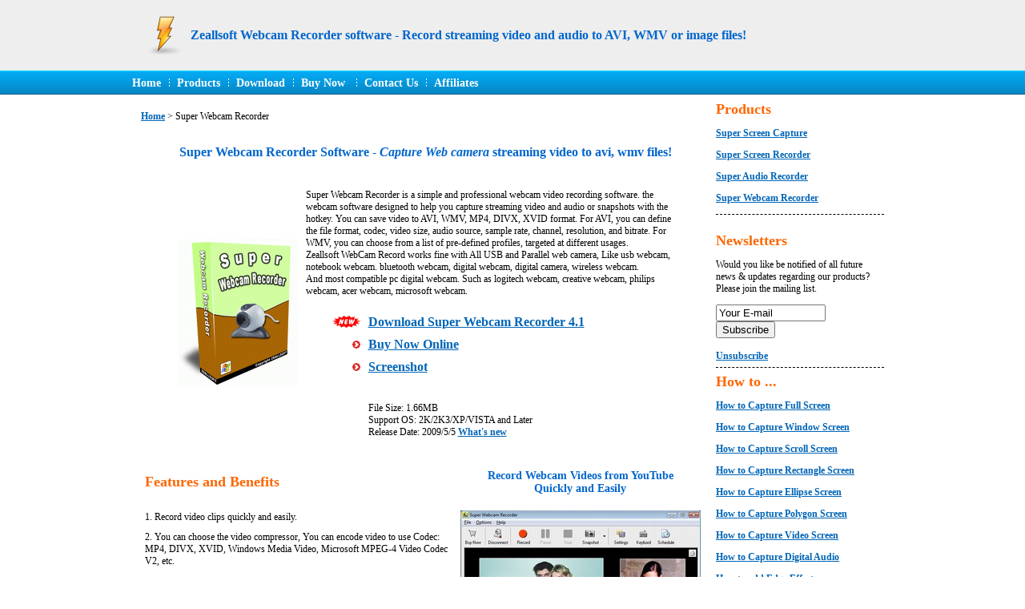

--- FILE ---
content_type: text/html
request_url: https://free-screen-capture.com/webcam-recorder-capture/
body_size: 4020
content:
<!DOCTYPE HTML PUBLIC "-//W3C//DTD HTML 4.01 Transitional//EN" "http://www.w3.org/TR/html4/loose.dtd">
<html><!-- InstanceBegin template="/Templates/main.dwt" codeOutsideHTMLIsLocked="false" -->
<head>
<meta http-equiv="Content-Type" content="text/html; charset=iso-8859-2">
<!-- InstanceBeginEditable name="doctitle" -->
<title>Zeallsoft Webcam Recorder software - Record streaming video and audio to AVI, WMV or image files!</title>
<!-- InstanceEndEditable --><!-- InstanceBeginEditable name="head" -->
<meta name="description" content="Super Webcam Recorder is a simple, yet fully-featured software tool designed to help you capture streaming video and snapshots. You have the full control over the output file format. For AVI, you can define the file format, codec, video size, audio source, sample rate, channel, resolution, and bitrate. For WMV, you can choose from a list of pre-defined profiles, targeted at different usages.">
<!-- InstanceEndEditable -->
<link href="../free-screen-capture/normal.css" rel="stylesheet" type="text/css">
<meta name="keywords" content="free screen capture, screen capture, video screen capture, screen capture software, screen capture program, screen capture window, capture screen shot, screen capture utility, screen capture tool, print screen, screenshot, screen shot, snapshot, captured snapshot, image capture">
</head>
<body>
<table width="100%" border="0" align="center" cellpadding="0" cellspacing="0" bgcolor="#EEEEEE">
  <tr>
    <td>&nbsp;</td>
    <td width="960" height="80"><table width="100%" cellpadding="10">
        <tr>
          <td><table width="100%" border="0" cellpadding="0" cellspacing="8">
              <tr>
                <td width="50" align="center"><img src="../image/superlogo.png" width="48" height="48"></td>
                <td width="500" colspan="2"><!-- InstanceBeginEditable name="screentitle" --><span class="bigtitle1">Zeallsoft Webcam Recorder software - Record streaming video and audio to AVI, WMV or image files!</span><!-- InstanceEndEditable --></td>
              </tr>
            </table></td>
        </tr>
      </table></td>
    <td>&nbsp;</td>
  </tr>
</table>
<table width="100%" border="0" align="center" cellpadding="0" cellspacing="0" background="../image/back.png">
  <tr>
    <td>&nbsp;</td>
    <td width="960" height="30" align="left"><table width="749" border="0" cellspacing="0" cellpadding="5">
        <tr>
          <td><a href="../index.html" class="titlelink1">Home</a><img src="../image/tool-sep.gif" width="20" height="15"><a href="../products.html" class="titlelink1">Products</a><img src="../image/tool-sep.gif" width="20" height="15"><a href="../free-screen-capture/download.html" class="titlelink1">Download</a><img src="../image/tool-sep.gif" width="20" height="15"><a href="../free-screen-capture/buynow.html" class="titlelink1">Buy Now </a><img src="../image/tool-sep.gif" width="20" height="15"><a href="../free-screen-capture/contact.html" class="titlelink1">Contact Us</a><img src="../image/tool-sep.gif" width="20" height="15"><a href="../free-screen-capture/affiliates.html" class="titlelink1">Affiliates</a></td>
        </tr>
      </table></td>
    <td>&nbsp;</td>
  </tr>
</table>
<table border="0" align="center" cellpadding="0" cellspacing="8" bordercolor="#FFFFFF" bgcolor="#FFFFFF">
  <tr>
    <td width="710" valign="top"><!-- InstanceBeginEditable name="screen-capture" -->
      <p><a href="../index.html">Home</a> &gt; Super Webcam Recorder</p>
      <table width="100%" border="0" cellspacing="5" cellpadding="0">
        <tr>
          <td align="center"><h1><span class="bigtitle1">Super Webcam Recorder Software - <em>Capture Web camera</em> streaming video to avi, wmv files!</span></h1></td>
        </tr>
      </table>
      <table width="90%" border="0" align="center" cellpadding="0" cellspacing="10">
        <tr>
          <td><img src="image/swrbox.gif" alt="Webcam recorder capture software" width="150" height="185"></td>
          <td valign="top"><p>Super Webcam Recorder is a simple and professional webcam video recording software. the webcam software designed to help you capture streaming video and audio or snapshots with the hotkey.  You can save video to AVI, WMV, MP4, DIVX, XVID format. For AVI, you can define the file format, codec, video size, audio source, sample rate, channel, resolution, and bitrate. For WMV, you can choose from a list of pre-defined profiles, targeted at different usages.<br>
            Zeallsoft WebCam Record works fine with All USB and Parallel web camera, Like usb webcam, notebook webcam. bluetooth webcam, digital webcam, digital camera, wireless webcam.<br>
            And most compatible pc digital webcam. Such as logitech webcam, creative webcam, philips webcam, acer webcam, microsoft webcam.<br>
            </p>
            <table width="90%" border="0" align="center" cellpadding="0" cellspacing="10">
              <tr>
                <td width="35" align="right"><img src="../image/new3.gif" width="35" height="15"></td>
                <td><a href="swrsetup.exe" class="bigtitle1">Download Super Webcam Recorder 4.1</a></td>
              </tr>
              <tr>
                <td align="right"><img src="../image/red.gif" width="10" height="10"></td>
                <td align="left"><a href="buynow.html" class="bigtitle1">Buy Now Online</a></td>
              </tr>
              <tr>
                <td align="right"><img src="../image/red.gif" width="10" height="10"></td>
                <td><a href="other/screenshot.jpg" target="_blank" class="bigtitle1">Screenshot</a></td>
              </tr>
              <tr>
                <td align="right">&nbsp;</td>
                <td>&nbsp;</td>
              </tr>
              <tr>
                <td align="right">&nbsp;</td>
                <td>File Size: 1.66MB<br>
                  Support OS: 2K/2K3/XP/VISTA and Later<br>
                Release Date: 2009/5/5 <a href="super-webcam-recorder-released.html" target="_blank">What's new</a><br></td>
              </tr>
            </table>          </td>
        </tr>
      </table>
      <table width="100%" border="0" cellspacing="5" cellpadding="0">
        <tr>
          <td width="55%"><span class="bittitle5">Features and Benefits</span></td>
          <td align="center" class="bigtitle2"><p>Record Webcam Videos from YouTube<br>
            Quickly and Easily </p>
          </td>
        </tr>
        <tr>
          <td>1. Record video clips quickly and easily.</td>
          <td rowspan="11" align="center"><a href="image/webcam-record-capture.jpg" target="_blank"><img src="image/snapshot-web-cam-capture.jpg" width="300" height="355" border="0"></a></td>
        </tr>
        <tr>
          <td>2. You can choose the video compressor, You can encode video to use Codec: MP4, DIVX, XVID, Windows Media Video, Microsoft MPEG-4 Video Codec V2, etc.</td>
        </tr>
        <tr>
          <td>3. You can choose the audio compressor, Encode audio to use Codec, Like MPEG Layer-3, LAME Audio Encoder, Messenger Audio, Windows Media Audio V2 Codec etc.</td>
        </tr>
        <tr>
          <td>4. Select audio input from your sound card such as microphone, stereo wave mix, wave out, etc.</td>
        </tr>
        <tr>
          <td>5. Take still image snapshots to JPG or BMP file.</td>
        </tr>
        <tr>
          <td>6. Recording Schedule for start and stop recording at any time you set.</td>
        </tr>
        <tr>
          <td>7. Define hotkeys for Record, Pause, Stop record.</td>
        </tr>
        <tr>
          <td>8. Email your captured videos and images from your favorite email program or service.</td>
        </tr>
        <tr>
          <td>9. The file list can help you manage your files.</td>
        </tr>
        <tr>
          <td>10. Save recording video to AVI or WMV file. </td>
        </tr>
        <tr>
          <td>&nbsp;</td>
        </tr>
      </table>
      <p>Record Video Webcam Software Related Topics: <a href="record-webcam.html">Record Webcam Video</a>, <a href="webcam-software.html">Record Webcam Software</a></p>
      <table width="100%">
        <tr>
          <td>&nbsp;</td>
        </tr>
      </table>
      <table width="100%" border="0" cellspacing="8">
        <tr>
          <td colspan="6" class="zeall4">Other Products </td>
        </tr>
        <tr>
          <td rowspan="2" align="right"><a href="../free-screen-capture/index.html"><img src="../image/captures.gif" alt="Screen Capture" width="81" height="100" border="0"></a></td>
          <td width="23%" valign="top"><a href="../free-screen-capture/index.html">Super Screen Capture</a><br>
            You can capture screen shots of any part of your desktop screen</td>
          <td rowspan="2" align="right"><a href="../screen-recorder/index.html"><img src="../image/ssrs.gif" alt="Screen Record" width="81" height="100" border="0"></a></td>
          <td width="23%" valign="top"><a href="../screen-recorder/index.html">Super Screen Recorder</a><br>
            You can record video screen activity in real time<br>
            <br></td>
          <td rowspan="2" align="right"><a href="../audio-recorder/index.html"><img src="../image/audiorecorders.gif" alt="Audio Capture" width="81" height="100" border="0"></a></td>
          <td width="23%" valign="top"><a href="../audio-recorder/index.html">Super Audio Recorder</a><br>
            You can record any audio to mp3, wav files</td>
        </tr>
        <tr>
          <td><a href="../free-screen-capture/index.html">Learn More</a></td>
          <td><a href="../screen-recorder/index.html">Learn More</a></td>
          <td><a href="../audio-recorder/index.html">Learn More</a></td>
        </tr>
      </table>
      <p>&nbsp;</p>
    <!-- InstanceEndEditable --></td>
    <td width="210" valign="top"><span class="bittitle5">Products </span>
      <p><a href="../free-screen-capture/">Super Screen Capture</a></p>
      <p><a href="../screen-recorder/">Super Screen Recorder</a></p>
      <p><a href="../audio-recorder/">Super Audio Recorder</a></p>
      <p><a href="../webcam-recorder-capture/">Super Webcam Recorder</a></p>
      <hr class="hr1">
      <br>
      <table width="100%"  border="0" align="center" cellpadding="0" cellspacing="0">
        <tr>
          <td align="left" class="zeall3"><!-- newsletter subscribe ends here -->
            <span class="bittitle5">Newsletters</span></td>
        </tr>
        <tr>
          <td align="left" class="zeall3"><p>Would you like be notified of all future news &amp; updates regarding our   products?<br>
              Please join the mailing list.
              <script language="Javascript" type="text/javascript">var fieldstocheck = new Array(); 
fieldnames = new Array(); 
function checkform() { 
for (i=0;i<fieldstocheck.length;i++) { 
if (eval("document.subscribeform.elements['"+fieldstocheck[i]+"'].value") == "") { 
alert("Please enter your "+fieldnames[i]); 
eval("document.subscribeform.elements['"+fieldstocheck[i]+"'].focus()"); 
return false; 
} 
} 
return true; 
} 
function addFieldToCheck(value,name) { 
fieldstocheck[fieldstocheck.length] = value; 
fieldnames[fieldnames.length] = name; 
} 
                                </script>
            </p>
            <table width="100%" border="0" cellpadding="0" cellspacing="0">
              <tr>
                <td><form action="http://www.zeallsoft.com/pommo/user/process.php" method="post" target="_blank">
                    <legend class="title2"></legend>
                    <label for="email"></label>
                    <input name="Email" type="text" id="email" value="Your E-mail" size="15" maxlength="80"/>
                    <span class="buttons">
                    <input type="submit" value="Subscribe"/>
                    </span> <span class="buttons">
                    <input type="hidden" name="pommo_signup" value="true" />
                    </span><br>
                    <br>
                    <a href="http://www.zeallsoft.com/pommo/user/login.php" target="_blank">Unsubscribe</a>
                  </form></td>
              </tr>
            </table></td>
        </tr>
      </table>
      <hr class="hr1">
      <span class="bittitle5">
      </hr>
      How to ... </span>
      <p><a href="../how-to-screen-capture/how-to-capture-full-screen.html">How to Capture Full Screen</a></p>
      <p><a href="../how-to-screen-capture/how-to-capture-window-screen.html">How to Capture Window Screen</a></p>
      <p><a href="../how-to-screen-capture/how-to-capture-scroll-screen.html">How to Capture Scroll Screen</a></p>
      <p><a href="../how-to-screen-capture/how-to-capture-rectangle-screen.html">How to Capture Rectangle Screen</a></p>
      <p><a href="../how-to-screen-capture/how-to-capture-ellipse-screen.html">How to Capture  Ellipse Screen</a> </p>
      <p><a href="../how-to-screen-capture/how-to-capture-polygon-screen.html">How to Capture Polygon Screen</a></p>
      <p><a href="../how-to-screen-capture/how-to-capture-video-screen.html">How to  Capture Video Screen</a></p>
      <p><a href="../how-to-screen-capture/how-to-capture-audio.html">How to Capture Digital Audio</a></p>
      <p><a href="../how-to-screen-capture/how-to-add-edge-effects.html">How to add Edge Effects</a></p>
      <p><a href="../how-to-screen-capture/how-to-batch-editing-image.html">How to batch editing image</a></p>
      <p><a href="../how-to-screen-capture/how-to-custom-interface.html">How to customize interface</a></p>
      <p><a href="../how-to-screen-capture/how-to-custom-hot-key.html">How to customize Hot keys</a></p>
      <p><a href="../how-to-screen-capture/how-to-ouput-screen-capture.html">How to customize output mode</a></p>
      <hr class="hr1">
      <p><br>
        <span class="bittitle5">More Links</span></p>
      <p><a href="http://www.free-screen-capture.com">Screen Capture Software</a> </p>
      <p><a href="http://www.free-screen-capture.com/screen-recorder/">Video Screen Recorder</a></p>
      <p><a href="http://www.funphotor.com">Fun Photo</a></p>
      <p><a href="http://www.funmorph.com">Fun Morph</a></p></td>
  </tr>
</table>
<table width="100%" border="0" align="center" cellpadding="0" cellspacing="0" bgcolor="#333333" class="bottomtext">
  <tr>
    <td><p>&nbsp;</p>
      <p>&nbsp;</p></td>
    <td width="960" align="center">Copyright &copy; 1997~
      <script>document.write(new Date().getFullYear());</script> [<a href="../site-map.html" class="bottomlink1">Site Map</a>] [<a href="../link.html" class="bottomlink1">Link</a>] <a href="../privacy-policy.html" class="bottomlink1">Privacy Policy</a> <a href="../terms.html" class="bottomlink1">Terms of Use</a> <a href="../refund-policy.html" class="bottomlink1">Refund Policy</a></td>
    <td>&nbsp;</td>
  </tr>
</table>
<table width="100%" border="0" align="center" cellpadding="0" cellspacing="0" bgcolor="#666666">
  <tr>
    <td width="960" height = "1"colspan="3"></td>
  </tr>
</table>
<table width="100%" border="0" align="center" cellpadding="0" cellspacing="0" bgcolor="#444444">
  <tr>
    <td></td>
    <td width="960" height="20"></td>
    <td></td>
  </tr>
</table>
<script type="text/javascript">

  var _gaq = _gaq || [];
  _gaq.push(['_setAccount', 'UA-40389881-1']);
  _gaq.push(['_trackPageview']);

  (function() {
    var ga = document.createElement('script'); ga.type = 'text/javascript'; ga.async = true;
    ga.src = ('https:' == document.location.protocol ? 'https://ssl' : 'http://www') + '.google-analytics.com/ga.js';
    var s = document.getElementsByTagName('script')[0]; s.parentNode.insertBefore(ga, s);
  })();

</script>
</body>
<!-- InstanceEnd --></html>


--- FILE ---
content_type: text/css
request_url: https://free-screen-capture.com/free-screen-capture/normal.css
body_size: 778
content:
a {
	font-weight: bold;
}
body {
	background-color: #fff;
	margin-top: 0px;
	margin-left: 0px;
	margin-right: 0px;
	margin-bottom: 0px;
	padding:10;
	}
td,th {
	font-family:Verdana;
	font-size: 12px;
}
a:link {
	text-decoration: underline;
	color: #0065B7;
}
a:visited {
	text-decoration: underline;
	color: #0065B7;
}
a:hover {
	text-decoration: underline;
	color: #FF0000;
}
a:active {
	text-decoration: underline;
	color: #0065B7;
}

.titlelink1,
.titlelink1:link,
.titlelink1:active,
.titlelink1:visited {
	text-decoration: none;
	font-weight: 900;
	color: #fff;
	font-size: 14px;
}
.titlelink1:hover {
	text-decoration: underline;
	color: #ff0;
}
.bottomtext {
	text-decoration: none;
	color: #fff;
	font-size: 12px;
}
.bottomlink1,
.bottomlink1:link,
.bottomlink1:active,
.bottomlink1:visited {
	text-decoration: none;
	color: #aaa;
}
.bottomlink1:hover {
	text-decoration: underline;
	color: #ddd;
}
.bigtitle1 {
	font-size: 16px;
	font-weight: bold;
	color: #0066CC;
}
.bigtitle2 {
	font-size: 14px;
	font-weight: bold;
	color: #0066CC;
}
.bigtitle3 {
	font-size: 14px;
	color: #FF0000;
}
.bittitle4 {
	font-size: 24px;
	color: #0066CC;
	font-weight: bold;
}
.link1 {
	font-size: 20px;
}
.font1 {
	color: #0492D4;
}
.font2 {
	color: #000000;
	text-decoration: none;
}
.bittitle5 {
	font-size: 18px;
	color: #FF6600;
	font-weight: bold;
}
h1 {
	font-size: 16px;
	font-weight: bold;
	color: #0066CC;
	line-height: normal;
}
h2 {
	font-size: 14px;
	font-weight: bold;
	color: #0066CC;
}
h3 {
	font-size: 18px;
	color: #FF0000;
}
h4 {
	font-weight: normal;
	font-size: 12px;

}
.c1 {
	color: #CCCCCC;
}
.n1 {
	font-size: 14px;
	font-weight: bold;
	color: #0066CC;
	text-decoration: none;
}
.cc1 {
	color: #FF6600;
	font-size: 18px;
}
.cc2 {
	color: #0099FF;
	font-size: 18px;
}
.cc3 {
	color: #009900;
	font-size: 18px;
}
.no {
	text-decoration: line-through;
}
.zeall4 {
	font-family: "Arial", "Helvetica", "sans-serif";
	font-size: 16px;
	font-weight: bold;
	color: #FF6600;
}
.rect {
	BORDER-RIGHT: #999999 1px solid;
	BORDER-TOP: #999999 1px solid;
	BORDER-LEFT: #999999 1px solid;
	BORDER-BOTTOM: #999999 1px solid;
	font-family: "Verdana", "Arial", "Helvetica", "sans-serif";
	font-size: 12px;
	}
.red {
	color: #FF0000;
}
.nrm {
	font-family: Verdana;
	font-size: 12px;
	text-decoration: underline;
	color: #000000;
	font-weight: normal;
}
.coupon1 {
	font-family: Arial;
	font-size: 16px;
	color: #0065B7;
	font-weight: bold;
	font-style: italic;
}
.coupon2 {
	font-family: Arial;
	font-size: 12px;
	color: #FF6600;
	font-weight: bold;
}
.hr1{
	height:1px;
	border-top-width: 1px;
	border-top-style: dashed;
	border-right-style: none;
	border-bottom-style: none;
	border-left-style: none;
	border-top-color: #000000;
}


.rect1 {
	border-top-width: 0px;
	border-right-width: 0px;
	border-bottom-width: 1px;
	border-left-width: 0px;
	border-top-style: dashed;
	border-right-style: dashed;
	border-bottom-style: dashed;
	border-left-style: dashed;
	border-bottom-color: #999999;
}
.rect2 {
	border-top-width: 0px;
	border-right-width: 1px;
	border-bottom-width: 0px;
	border-left-width: 1px;
	border-top-style: solid;
	border-right-style: solid;
	border-bottom-style: solid;
	border-left-style: solid;
	border-right-color: #666666;
	border-left-color: #666666;
}
